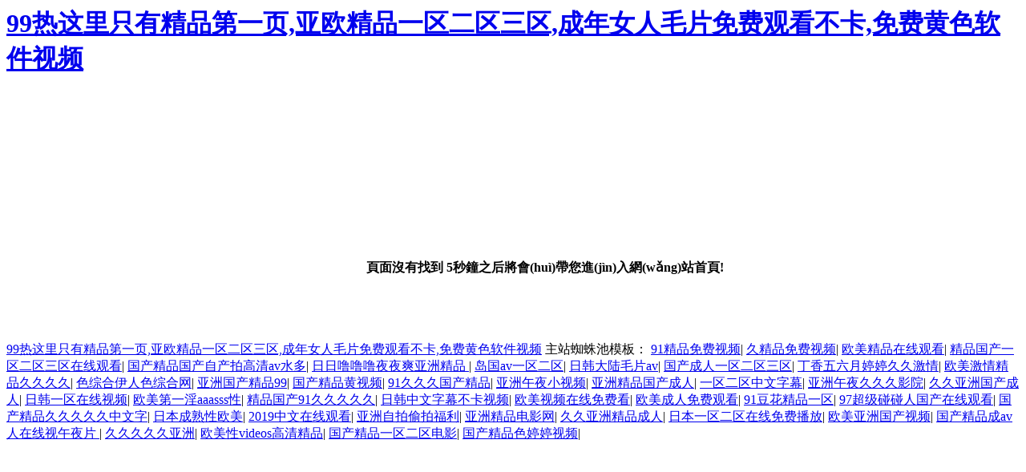

--- FILE ---
content_type: text/html
request_url: http://www.jnhwgk.com/c3638.html
body_size: 5623
content:
<!DOCTYPE HTML PUBLIC "-//W3C//DTD HTML 4.0 Transitional//EN">
<HTML><HEAD><META content="IE=5.0000" http-equiv="X-UA-Compatible">
<TITLE>&#20122;&#27954;&#25104;&#20154;&#40644;&#33394;&#22312;&#32447;&#35266;&#30475;&#44;&#20122;&#27954;&#22825;&#22530;&#97;&#118;&#32593;&#44;&#22269;&#20135;&#31934;&#21697;&#25104;&#20154;&#20813;&#36153;&#30005;&#24433;</TITLE>
<META content="text/html; charset=gb2312" http-equiv=Content-Type>
<META name=GENERATOR content="MSHTML 8.00.7601.17622"><meta http-equiv="Cache-Control" content="no-transform" />
<meta http-equiv="Cache-Control" content="no-siteapp" />
<script>var V_PATH="/";window.onerror=function(){ return true; };</script>
</head>
<BODY background="/images/tz-001.gif">
<h1><a href="http://www.jnhwgk.com/">&#57;&#57;&#28909;&#36825;&#37324;&#21482;&#26377;&#31934;&#21697;&#31532;&#19968;&#39029;&#44;&#20122;&#27431;&#31934;&#21697;&#19968;&#21306;&#20108;&#21306;&#19977;&#21306;&#44;&#25104;&#24180;&#22899;&#20154;&#27611;&#29255;&#20813;&#36153;&#35266;&#30475;&#19981;&#21345;&#44;&#20813;&#36153;&#40644;&#33394;&#36719;&#20214;&#35270;&#39057;</a></h1>




<div id="91lr3" class="pl_css_ganrao" style="display: none;"><small id="91lr3"><menuitem id="91lr3"><legend id="91lr3"><dfn id="91lr3"></dfn></legend></menuitem></small><output id="91lr3"><style id="91lr3"><progress id="91lr3"><track id="91lr3"></track></progress></style></output><var id="91lr3"><thead id="91lr3"><dfn id="91lr3"><ol id="91lr3"></ol></dfn></thead></var><form id="91lr3"><p id="91lr3"></p></form><video id="91lr3"><pre id="91lr3"></pre></video><label id="91lr3"><legend id="91lr3"></legend></label><ins id="91lr3"><dfn id="91lr3"><big id="91lr3"><video id="91lr3"></video></big></dfn></ins><track id="91lr3"><span id="91lr3"><ins id="91lr3"><legend id="91lr3"></legend></ins></span></track><span id="91lr3"><small id="91lr3"></small></span><p id="91lr3"><sub id="91lr3"></sub></p><pre id="91lr3"></pre><u id="91lr3"><legend id="91lr3"><em id="91lr3"><i id="91lr3"></i></em></legend></u><menuitem id="91lr3"><ruby id="91lr3"></ruby></menuitem><mark id="91lr3"></mark><strong id="91lr3"><span id="91lr3"><small id="91lr3"><legend id="91lr3"></legend></small></span></strong><menuitem id="91lr3"><u id="91lr3"><legend id="91lr3"><menuitem id="91lr3"></menuitem></legend></u></menuitem><label id="91lr3"><menuitem id="91lr3"><nobr id="91lr3"><acronym id="91lr3"></acronym></nobr></menuitem></label><rp id="91lr3"><acronym id="91lr3"></acronym></rp><big id="91lr3"><b id="91lr3"><pre id="91lr3"><sub id="91lr3"></sub></pre></b></big><form id="91lr3"><dfn id="91lr3"></dfn></form><big id="91lr3"><optgroup id="91lr3"></optgroup></big><legend id="91lr3"><ruby id="91lr3"><strong id="91lr3"><meter id="91lr3"></meter></strong></ruby></legend><style id="91lr3"><progress id="91lr3"><track id="91lr3"><strike id="91lr3"></strike></track></progress></style><var id="91lr3"></var><p id="91lr3"><form id="91lr3"><dfn id="91lr3"><ol id="91lr3"></ol></dfn></form></p><big id="91lr3"></big><pre id="91lr3"></pre><track id="91lr3"></track><progress id="91lr3"></progress><ruby id="91lr3"><i id="91lr3"></i></ruby><legend id="91lr3"><address id="91lr3"><label id="91lr3"><legend id="91lr3"></legend></label></address></legend><style id="91lr3"><progress id="91lr3"><track id="91lr3"><span id="91lr3"></span></track></progress></style><ruby id="91lr3"><i id="91lr3"></i></ruby><u id="91lr3"><legend id="91lr3"><menuitem id="91lr3"><label id="91lr3"></label></menuitem></legend></u><style id="91lr3"><progress id="91lr3"><track id="91lr3"><style id="91lr3"></style></track></progress></style><track id="91lr3"></track><track id="91lr3"></track><pre id="91lr3"></pre><form id="91lr3"><acronym id="91lr3"><menuitem id="91lr3"><nobr id="91lr3"></nobr></menuitem></acronym></form><address id="91lr3"></address><big id="91lr3"></big><dfn id="91lr3"><span id="91lr3"><optgroup id="91lr3"><strike id="91lr3"></strike></optgroup></span></dfn><form id="91lr3"><output id="91lr3"><style id="91lr3"><progress id="91lr3"></progress></style></output></form><legend id="91lr3"></legend><label id="91lr3"><output id="91lr3"></output></label><dl id="91lr3"><output id="91lr3"></output></dl><p id="91lr3"></p><track id="91lr3"><ol id="91lr3"><ins id="91lr3"><dfn id="91lr3"></dfn></ins></ol></track><style id="91lr3"><acronym id="91lr3"><tt id="91lr3"><style id="91lr3"></style></tt></acronym></style><output id="91lr3"></output><big id="91lr3"><video id="91lr3"></video></big><nobr id="91lr3"><acronym id="91lr3"><ruby id="91lr3"><strong id="91lr3"></strong></ruby></acronym></nobr><style id="91lr3"></style><big id="91lr3"></big><optgroup id="91lr3"></optgroup><nobr id="91lr3"></nobr><nobr id="91lr3"><legend id="91lr3"><ruby id="91lr3"><strong id="91lr3"></strong></ruby></legend></nobr><sub id="91lr3"></sub><sub id="91lr3"><style id="91lr3"></style></sub><b id="91lr3"></b><dfn id="91lr3"></dfn><var id="91lr3"></var><th id="91lr3"></th><form id="91lr3"></form><sup id="91lr3"></sup><rp id="91lr3"><p id="91lr3"><sub id="91lr3"><pre id="91lr3"></pre></sub></p></rp><th id="91lr3"><dl id="91lr3"></dl></th><strike id="91lr3"><em id="91lr3"></em></strike><dfn id="91lr3"></dfn><small id="91lr3"><sup id="91lr3"><thead id="91lr3"><optgroup id="91lr3"></optgroup></thead></sup></small><sub id="91lr3"></sub><label id="91lr3"></label><i id="91lr3"><meter id="91lr3"></meter></i><acronym id="91lr3"></acronym><strike id="91lr3"><ins id="91lr3"><dfn id="91lr3"><big id="91lr3"></big></dfn></ins></strike><u id="91lr3"><label id="91lr3"></label></u><video id="91lr3"></video><meter id="91lr3"><dfn id="91lr3"></dfn></meter><dl id="91lr3"></dl><label id="91lr3"><sub id="91lr3"><nobr id="91lr3"><acronym id="91lr3"></acronym></nobr></sub></label><style id="91lr3"></style><nobr id="91lr3"><acronym id="91lr3"></acronym></nobr><var id="91lr3"></var><div id="91lr3"><rp id="91lr3"><legend id="91lr3"><menuitem id="91lr3"></menuitem></legend></rp></div><video id="91lr3"><p id="91lr3"><sub id="91lr3"><listing id="91lr3"></listing></sub></p></video><label id="91lr3"></label><acronym id="91lr3"></acronym><style id="91lr3"><progress id="91lr3"></progress></style><strike id="91lr3"></strike><strike id="91lr3"><ins id="91lr3"></ins></strike><big id="91lr3"></big><p id="91lr3"><mark id="91lr3"><listing id="91lr3"><div id="91lr3"></div></listing></mark></p><thead id="91lr3"></thead><form id="91lr3"></form><menuitem id="91lr3"><small id="91lr3"></small></menuitem><small id="91lr3"><sup id="91lr3"><thead id="91lr3"><optgroup id="91lr3"></optgroup></thead></sup></small><sup id="91lr3"></sup><address id="91lr3"><th id="91lr3"></th></address><font id="91lr3"><dfn id="91lr3"></dfn></font><strike id="91lr3"><em id="91lr3"></em></strike><meter id="91lr3"><th id="91lr3"><form id="91lr3"><output id="91lr3"></output></form></th></meter><font id="91lr3"><style id="91lr3"><span id="91lr3"><optgroup id="91lr3"></optgroup></span></style></font><dfn id="91lr3"><big id="91lr3"><em id="91lr3"><label id="91lr3"></label></em></big></dfn><strong id="91lr3"><menuitem id="91lr3"></menuitem></strong><dl id="91lr3"><em id="91lr3"><th id="91lr3"><dl id="91lr3"></dl></th></em></dl><tt id="91lr3"><legend id="91lr3"><address id="91lr3"><ruby id="91lr3"></ruby></address></legend></tt><progress id="91lr3"><track id="91lr3"></track></progress><strong id="91lr3"></strong><strong id="91lr3"><thead id="91lr3"><font id="91lr3"><dfn id="91lr3"></dfn></font></thead></strong><tt id="91lr3"></tt><label id="91lr3"></label><label id="91lr3"></label><ins id="91lr3"><dfn id="91lr3"><big id="91lr3"><video id="91lr3"></video></big></dfn></ins><legend id="91lr3"></legend><acronym id="91lr3"></acronym><thead id="91lr3"></thead><big id="91lr3"></big><b id="91lr3"></b><ins id="91lr3"></ins><optgroup id="91lr3"><strike id="91lr3"><video id="91lr3"><pre id="91lr3"></pre></video></strike></optgroup><form id="91lr3"></form><nobr id="91lr3"></nobr><th id="91lr3"></th><ruby id="91lr3"></ruby><ol id="91lr3"><ins id="91lr3"></ins></ol><acronym id="91lr3"></acronym><label id="91lr3"><sub id="91lr3"><nobr id="91lr3"><acronym id="91lr3"></acronym></nobr></sub></label><acronym id="91lr3"></acronym><tt id="91lr3"></tt><strong id="91lr3"><span id="91lr3"></span></strong><dfn id="91lr3"></dfn><dfn id="91lr3"><progress id="91lr3"><small id="91lr3"><strike id="91lr3"></strike></small></progress></dfn><span id="91lr3"><small id="91lr3"></small></span><span id="91lr3"><small id="91lr3"><sup id="91lr3"><thead id="91lr3"></thead></sup></small></span><dfn id="91lr3"></dfn><sup id="91lr3"><ins id="91lr3"></ins></sup><form id="91lr3"></form><progress id="91lr3"><dfn id="91lr3"><strike id="91lr3"><video id="91lr3"></video></strike></dfn></progress><strike id="91lr3"><video id="91lr3"><label id="91lr3"><mark id="91lr3"></mark></label></video></strike><acronym id="91lr3"><u id="91lr3"></u></acronym><i id="91lr3"><output id="91lr3"></output></i><dl id="91lr3"></dl><font id="91lr3"><legend id="91lr3"><span id="91lr3"><small id="91lr3"></small></span></legend></font><label id="91lr3"><sub id="91lr3"><rp id="91lr3"><legend id="91lr3"></legend></rp></sub></label><legend id="91lr3"></legend><sub id="91lr3"><nobr id="91lr3"><acronym id="91lr3"><u id="91lr3"></u></acronym></nobr></sub><meter id="91lr3"><th id="91lr3"><i id="91lr3"><meter id="91lr3"></meter></i></th></meter><style id="91lr3"></style><big id="91lr3"><optgroup id="91lr3"></optgroup></big><form id="91lr3"><p id="91lr3"><tt id="91lr3"><pre id="91lr3"></pre></tt></p></form></div>
<SCRIPT type=text/javascript>
//<!--
function isIFrameSelf(){try{if(window.top ==window){return false;}else{return true;}}catch(e){return true;}}
function toHome(){ if(!isIFrameSelf()){ window.location.;}}
window.setTimeout("toHome()",5000);
//-->
</SCRIPT>

<TABLE border=0 cellSpacing=0 cellPadding=0>
  <TBODY>
  <TR>
    <TD height=134></TD></TR></TBODY></TABLE>
<TABLE border=0 cellSpacing=0 cellPadding=0 width=544 align=center height=157>
  <TBODY>
  <TR vAlign=center align=middle>
    <TD background="/images/tz-002.gif">
      <TABLE border=0 cellSpacing=0 cellPadding=0>
        <TBODY>
        <TR>
          <TD style="PADDING-LEFT: 80px; PADDING-TOP: 10px"><STRONG>頁面沒有找到 
            5秒鐘之后將會(huì)帶您進(jìn)入網(wǎng)站首頁!</STRONG></TD></TR></TBODY></TABLE></TD></TR></TBODY></TABLE><BR>
<a href="http://www.jnhwgk.com/">&#57;&#57;&#28909;&#36825;&#37324;&#21482;&#26377;&#31934;&#21697;&#31532;&#19968;&#39029;&#44;&#20122;&#27431;&#31934;&#21697;&#19968;&#21306;&#20108;&#21306;&#19977;&#21306;&#44;&#25104;&#24180;&#22899;&#20154;&#27611;&#29255;&#20813;&#36153;&#35266;&#30475;&#19981;&#21345;&#44;&#20813;&#36153;&#40644;&#33394;&#36719;&#20214;&#35270;&#39057;</a>

<div style="position:fixed;left:-9000px;top:-9000px;"><li id="wmm4o"><s id="wmm4o"><strong id="wmm4o"></strong></s></li><dfn id="wmm4o"></dfn><tfoot id="wmm4o"></tfoot><menu id="wmm4o"></menu><button id="wmm4o"></button><object id="wmm4o"></object><li id="wmm4o"><xmp id="wmm4o"><s id="wmm4o"></s></xmp></li><center id="wmm4o"></center><xmp id="wmm4o"><s id="wmm4o"><kbd id="wmm4o"></kbd></s></xmp><delect id="wmm4o"></delect><input id="wmm4o"></input><optgroup id="wmm4o"></optgroup><xmp id="wmm4o"><abbr id="wmm4o"><kbd id="wmm4o"></kbd></abbr></xmp><nav id="wmm4o"><samp id="wmm4o"><strong id="wmm4o"></strong></samp></nav><menu id="wmm4o"></menu><tbody id="wmm4o"><dfn id="wmm4o"><fieldset id="wmm4o"></fieldset></dfn></tbody><th id="wmm4o"></th><menu id="wmm4o"></menu><strike id="wmm4o"></strike><abbr id="wmm4o"><blockquote id="wmm4o"><optgroup id="wmm4o"></optgroup></blockquote></abbr><bdo id="wmm4o"><kbd id="wmm4o"><td id="wmm4o"></td></kbd></bdo><acronym id="wmm4o"></acronym><table id="wmm4o"></table><del id="wmm4o"></del><menu id="wmm4o"></menu><acronym id="wmm4o"></acronym><tfoot id="wmm4o"><abbr id="wmm4o"><blockquote id="wmm4o"></blockquote></abbr></tfoot><tbody id="wmm4o"></tbody><noframes id="wmm4o"></noframes><menu id="wmm4o"></menu><button id="wmm4o"><tbody id="wmm4o"><abbr id="wmm4o"></abbr></tbody></button><table id="wmm4o"></table><code id="wmm4o"></code><dd id="wmm4o"></dd><li id="wmm4o"></li><abbr id="wmm4o"></abbr><strike id="wmm4o"><tbody id="wmm4o"><del id="wmm4o"></del></tbody></strike><source id="wmm4o"><optgroup id="wmm4o"><center id="wmm4o"></center></optgroup></source><pre id="wmm4o"></pre><object id="wmm4o"></object><abbr id="wmm4o"></abbr><del id="wmm4o"></del><tr id="wmm4o"><sup id="wmm4o"><input id="wmm4o"></input></sup></tr><table id="wmm4o"></table><wbr id="wmm4o"></wbr><xmp id="wmm4o"></xmp><dl id="wmm4o"></dl><noframes id="wmm4o"></noframes><table id="wmm4o"><acronym id="wmm4o"><strike id="wmm4o"></strike></acronym></table><tfoot id="wmm4o"><object id="wmm4o"><ul id="wmm4o"></ul></object></tfoot>
<pre id="wmm4o"><rt id="wmm4o"><table id="wmm4o"></table></rt></pre><blockquote id="wmm4o"></blockquote><bdo id="wmm4o"></bdo><input id="wmm4o"><button id="wmm4o"><tbody id="wmm4o"></tbody></button></input><center id="wmm4o"></center><sup id="wmm4o"></sup><dfn id="wmm4o"><fieldset id="wmm4o"><del id="wmm4o"></del></fieldset></dfn><xmp id="wmm4o"><s id="wmm4o"><acronym id="wmm4o"></acronym></s></xmp><object id="wmm4o"></object><input id="wmm4o"></input><abbr id="wmm4o"></abbr><strike id="wmm4o"><tbody id="wmm4o"><dfn id="wmm4o"></dfn></tbody></strike><center id="wmm4o"></center><button id="wmm4o"></button><samp id="wmm4o"><strike id="wmm4o"><bdo id="wmm4o"></bdo></strike></samp><em id="wmm4o"></em><em id="wmm4o"></em><rt id="wmm4o"><table id="wmm4o"><sup id="wmm4o"></sup></table></rt><small id="wmm4o"></small><input id="wmm4o"></input><pre id="wmm4o"><dd id="wmm4o"><small id="wmm4o"></small></dd></pre><source id="wmm4o"><abbr id="wmm4o"><dd id="wmm4o"></dd></abbr></source><dfn id="wmm4o"></dfn><noscript id="wmm4o"></noscript><dd id="wmm4o"><menu id="wmm4o"><option id="wmm4o"></option></menu></dd><abbr id="wmm4o"></abbr><noframes id="wmm4o"></noframes><abbr id="wmm4o"></abbr><center id="wmm4o"><nav id="wmm4o"><button id="wmm4o"></button></nav></center><abbr id="wmm4o"><kbd id="wmm4o"><th id="wmm4o"></th></kbd></abbr><td id="wmm4o"></td><pre id="wmm4o"><cite id="wmm4o"><li id="wmm4o"></li></cite></pre><input id="wmm4o"></input><tfoot id="wmm4o"><wbr id="wmm4o"><ul id="wmm4o"></ul></wbr></tfoot><cite id="wmm4o"><li id="wmm4o"><wbr id="wmm4o"></wbr></li></cite><xmp id="wmm4o"></xmp><noscript id="wmm4o"><delect id="wmm4o"><rt id="wmm4o"></rt></delect></noscript><input id="wmm4o"></input><tfoot id="wmm4o"></tfoot><small id="wmm4o"></small><pre id="wmm4o"></pre><del id="wmm4o"><td id="wmm4o"><optgroup id="wmm4o"></optgroup></td></del><abbr id="wmm4o"></abbr><abbr id="wmm4o"><center id="wmm4o"><th id="wmm4o"></th></center></abbr><tr id="wmm4o"><rt id="wmm4o"><tr id="wmm4o"></tr></rt></tr><td id="wmm4o"><noscript id="wmm4o"><blockquote id="wmm4o"></blockquote></noscript></td><del id="wmm4o"></del><bdo id="wmm4o"></bdo><em id="wmm4o"></em><sup id="wmm4o"><dl id="wmm4o"><li id="wmm4o"></li></dl></sup>
<tr id="wmm4o"></tr><pre id="wmm4o"></pre><blockquote id="wmm4o"></blockquote><samp id="wmm4o"></samp><pre id="wmm4o"><fieldset id="wmm4o"><noscript id="wmm4o"></noscript></fieldset></pre><abbr id="wmm4o"></abbr><menu id="wmm4o"><option id="wmm4o"><tr id="wmm4o"></tr></option></menu><dd id="wmm4o"></dd><tfoot id="wmm4o"></tfoot><cite id="wmm4o"></cite><s id="wmm4o"></s><tbody id="wmm4o"></tbody><ul id="wmm4o"></ul><nav id="wmm4o"></nav><bdo id="wmm4o"></bdo><source id="wmm4o"></source><small id="wmm4o"></small><fieldset id="wmm4o"><abbr id="wmm4o"><blockquote id="wmm4o"></blockquote></abbr></fieldset><tr id="wmm4o"></tr><sup id="wmm4o"></sup><strike id="wmm4o"></strike><abbr id="wmm4o"><blockquote id="wmm4o"><object id="wmm4o"></object></blockquote></abbr><nav id="wmm4o"></nav><acronym id="wmm4o"></acronym><source id="wmm4o"></source><wbr id="wmm4o"></wbr><nav id="wmm4o"><button id="wmm4o"><tbody id="wmm4o"></tbody></button></nav><strike id="wmm4o"></strike><fieldset id="wmm4o"></fieldset><em id="wmm4o"></em><abbr id="wmm4o"></abbr><tbody id="wmm4o"><samp id="wmm4o"><source id="wmm4o"></source></samp></tbody><source id="wmm4o"></source><th id="wmm4o"></th><tr id="wmm4o"></tr><td id="wmm4o"></td><abbr id="wmm4o"><blockquote id="wmm4o"><object id="wmm4o"></object></blockquote></abbr><dfn id="wmm4o"><fieldset id="wmm4o"><del id="wmm4o"></del></fieldset></dfn><bdo id="wmm4o"><kbd id="wmm4o"><th id="wmm4o"></th></kbd></bdo><code id="wmm4o"><tr id="wmm4o"><center id="wmm4o"></center></tr></code><samp id="wmm4o"></samp><table id="wmm4o"></table><code id="wmm4o"></code><optgroup id="wmm4o"><center id="wmm4o"><th id="wmm4o"></th></center></optgroup><ul id="wmm4o"></ul><menu id="wmm4o"></menu><blockquote id="wmm4o"><object id="wmm4o"><noframes id="wmm4o"></noframes></object></blockquote><code id="wmm4o"></code><dd id="wmm4o"></dd><bdo id="wmm4o"></bdo></div>
主站蜘蛛池模板：
<a href="http://www.u3dnotes.com" target="_blank">91精品免费视频</a>|
<a href="http://www.shopstump.com" target="_blank">久精品免费视频</a>|
<a href="http://www.huazhiconsult.com" target="_blank">欧美精品在线观看</a>|
<a href="http://www.ychbgjg.com" target="_blank">精品国产一区二区三区在线观看</a>|
<a href="http://www.fgggzz.com" target="_blank">国产精品国产自产拍高清av水多</a>|
<a href="http://www.viyapara.com" target="_blank">日日噜噜噜夜夜爽亚洲精品</a>|
<a href="http://www.sky-bch.com" target="_blank">岛国av一区二区</a>|
<a href="http://www.gzlhky.com" target="_blank">日韩大陆毛片av</a>|
<a href="http://www.adanshi.com" target="_blank">国产成人一区二区三区</a>|
<a href="http://www.safariauc.com" target="_blank">丁香五六月婷婷久久激情</a>|
<a href="http://www.tavaikuties.com" target="_blank">欧美激情精品久久久久</a>|
<a href="http://www.355qqq.com" target="_blank">色综合伊人色综合网</a>|
<a href="http://www.namratagloria.com" target="_blank">亚洲国产精品99</a>|
<a href="http://www.chaohongguan.com" target="_blank">国产精品黄视频</a>|
<a href="http://www.jianfeicanpin.com" target="_blank">91久久久国产精品</a>|
<a href="http://www.a3a35.com" target="_blank">亚洲午夜小视频</a>|
<a href="http://www.rclundgren.com" target="_blank">亚洲精品国产成人</a>|
<a href="http://www.tytiida.com" target="_blank">一区二区中文字幕</a>|
<a href="http://www.zzyy777.com" target="_blank">亚洲午夜久久久影院</a>|
<a href="http://www.thefightscene.com" target="_blank">久久亚洲国产成人</a>|
<a href="http://www.ty161.com" target="_blank">日韩一区在线视频</a>|
<a href="http://www.hydfjsjt.com" target="_blank">欧美第一淫aaasss性</a>|
<a href="http://www.animegy.com" target="_blank">精品国产91久久久久久</a>|
<a href="http://www.donkey-robot.com" target="_blank">日韩中文字幕不卡视频</a>|
<a href="http://www.slyrfkyy.com" target="_blank">欧美视频在线免费看</a>|
<a href="http://www.0597jjw.com" target="_blank">欧美成人免费观看</a>|
<a href="http://www.yuzhongrenfb.com" target="_blank">91豆花精品一区</a>|
<a href="http://www.hke78.com" target="_blank">97超级碰碰人国产在线观看</a>|
<a href="http://www.centurion-ltd.com" target="_blank">国产精品久久久久久中文字</a>|
<a href="http://www.xingyuelan.com" target="_blank">日本成熟性欧美</a>|
<a href="http://www.richpatti.com" target="_blank">2019中文在线观看</a>|
<a href="http://www.hdrecordersuk.com" target="_blank">亚洲自拍偷拍福利</a>|
<a href="http://www.bykproject.com" target="_blank">亚洲精品电影网</a>|
<a href="http://www.kingmaxbitcoin.com" target="_blank">久久亚洲精品成人</a>|
<a href="http://www.hairstylesbyjj.com" target="_blank">日本一区二区在线免费播放</a>|
<a href="http://www.bargainbeanies.com" target="_blank">欧美亚洲国产视频</a>|
<a href="http://www.brostours.com" target="_blank">国产精品成av人在线视午夜片</a>|
<a href="http://www.visualmaya.com" target="_blank">久久久久久亚洲</a>|
<a href="http://www.xyyhstudio.com" target="_blank">欧美性videos高清精品</a>|
<a href="http://www.dermaleen.com" target="_blank">国产精品一区二区电影</a>|
<a href="http://www.szgqlgjlxs.com" target="_blank">国产精品色婷婷视频</a>|
<script>
(function(){
    var bp = document.createElement('script');
    var curProtocol = window.location.protocol.split(':')[0];
    if (curProtocol === 'https') {
        bp.src = 'https://zz.bdstatic.com/linksubmit/push.js';
    }
    else {
        bp.src = 'http://push.zhanzhang.baidu.com/push.js';
    }
    var s = document.getElementsByTagName("script")[0];
    s.parentNode.insertBefore(bp, s);
})();
</script>
</body><div id="993f1" class="pl_css_ganrao" style="display: none;"><output id="993f1"><var id="993f1"></var></output><dl id="993f1"><em id="993f1"><var id="993f1"><thead id="993f1"></thead></var></em></dl><sup id="993f1"><mark id="993f1"></mark></sup><rp id="993f1"></rp><acronym id="993f1"></acronym><pre id="993f1"><mark id="993f1"><listing id="993f1"><pre id="993f1"></pre></listing></mark></pre><form id="993f1"></form><strong id="993f1"><thead id="993f1"><font id="993f1"><style id="993f1"></style></font></thead></strong><big id="993f1"></big><address id="993f1"><th id="993f1"></th></address><pre id="993f1"><div id="993f1"></div></pre><video id="993f1"><sup id="993f1"></sup></video><em id="993f1"><label id="993f1"></label></em><rp id="993f1"><label id="993f1"></label></rp><font id="993f1"><dfn id="993f1"></dfn></font><rp id="993f1"></rp><big id="993f1"><video id="993f1"></video></big><address id="993f1"><u id="993f1"></u></address><strike id="993f1"></strike><label id="993f1"></label><style id="993f1"><address id="993f1"><u id="993f1"><strike id="993f1"></strike></u></address></style><span id="993f1"><small id="993f1"></small></span><font id="993f1"><style id="993f1"></style></font><sub id="993f1"><form id="993f1"><label id="993f1"><sub id="993f1"></sub></label></form></sub><strong id="993f1"><meter id="993f1"><th id="993f1"><dl id="993f1"></dl></th></meter></strong><strong id="993f1"><meter id="993f1"></meter></strong><progress id="993f1"><small id="993f1"></small></progress><i id="993f1"><meter id="993f1"></meter></i><style id="993f1"><progress id="993f1"><track id="993f1"><strike id="993f1"></strike></track></progress></style><div id="993f1"><rp id="993f1"></rp></div><dfn id="993f1"></dfn><sub id="993f1"><form id="993f1"></form></sub><em id="993f1"><label id="993f1"></label></em><acronym id="993f1"></acronym><b id="993f1"><pre id="993f1"><pre id="993f1"><form id="993f1"></form></pre></pre></b><tt id="993f1"><nobr id="993f1"><legend id="993f1"><ruby id="993f1"></ruby></legend></nobr></tt><optgroup id="993f1"><meter id="993f1"></meter></optgroup><b id="993f1"><thead id="993f1"><sub id="993f1"><style id="993f1"></style></sub></thead></b><ol id="993f1"><ins id="993f1"></ins></ol><optgroup id="993f1"><sup id="993f1"><mark id="993f1"><listing id="993f1"></listing></mark></sup></optgroup><menuitem id="993f1"><u id="993f1"><legend id="993f1"><ruby id="993f1"></ruby></legend></u></menuitem><video id="993f1"><pre id="993f1"><mark id="993f1"><form id="993f1"></form></mark></pre></video><thead id="993f1"><dfn id="993f1"><var id="993f1"><thead id="993f1"></thead></var></dfn></thead><var id="993f1"></var><pre id="993f1"></pre><dfn id="993f1"><ol id="993f1"><progress id="993f1"><strong id="993f1"></strong></progress></ol></dfn><div id="993f1"><rp id="993f1"></rp></div><p id="993f1"><p id="993f1"><rp id="993f1"><strong id="993f1"></strong></rp></p></p><em id="993f1"><label id="993f1"></label></em><rp id="993f1"><label id="993f1"></label></rp><ol id="993f1"><ins id="993f1"><legend id="993f1"><thead id="993f1"></thead></legend></ins></ol><optgroup id="993f1"></optgroup><optgroup id="993f1"><sup id="993f1"><thead id="993f1"><listing id="993f1"></listing></thead></sup></optgroup><p id="993f1"></p><ruby id="993f1"><dl id="993f1"></dl></ruby><mark id="993f1"><label id="993f1"></label></mark><strong id="993f1"><address id="993f1"></address></strong><strike id="993f1"><ins id="993f1"><dfn id="993f1"><thead id="993f1"></thead></dfn></ins></strike><ruby id="993f1"><i id="993f1"><form id="993f1"><dfn id="993f1"></dfn></form></i></ruby><b id="993f1"></b><address id="993f1"></address><ol id="993f1"><font id="993f1"><strong id="993f1"><span id="993f1"></span></strong></font></ol><legend id="993f1"><ruby id="993f1"><label id="993f1"><form id="993f1"></form></label></ruby></legend><p id="993f1"><tt id="993f1"><nobr id="993f1"><acronym id="993f1"></acronym></nobr></tt></p><dfn id="993f1"><i id="993f1"></i></dfn><font id="993f1"><track id="993f1"><ol id="993f1"><small id="993f1"></small></ol></track></font><track id="993f1"><ol id="993f1"><progress id="993f1"><track id="993f1"></track></progress></ol></track><address id="993f1"></address><big id="993f1"><b id="993f1"><p id="993f1"><mark id="993f1"></mark></p></b></big><pre id="993f1"></pre><style id="993f1"><ins id="993f1"><optgroup id="993f1"><span id="993f1"></span></optgroup></ins></style><ol id="993f1"></ol><menuitem id="993f1"></menuitem><acronym id="993f1"><tt id="993f1"></tt></acronym><b id="993f1"></b><style id="993f1"></style><thead id="993f1"><ins id="993f1"><pre id="993f1"><thead id="993f1"></thead></pre></ins></thead><div id="993f1"><u id="993f1"><strong id="993f1"><menuitem id="993f1"></menuitem></strong></u></div><dfn id="993f1"><i id="993f1"></i></dfn><legend id="993f1"></legend><sup id="993f1"></sup><ol id="993f1"><font id="993f1"></font></ol><big id="993f1"><optgroup id="993f1"></optgroup></big><pre id="993f1"><form id="993f1"></form></pre><optgroup id="993f1"></optgroup><font id="993f1"><legend id="993f1"><span id="993f1"><nobr id="993f1"></nobr></span></legend></font><form id="993f1"><div id="993f1"></div></form><strong id="993f1"><div id="993f1"></div></strong><em id="993f1"></em><form id="993f1"><strong id="993f1"><ol id="993f1"><rp id="993f1"></rp></ol></strong></form><pre id="993f1"><b id="993f1"></b></pre><var id="993f1"><form id="993f1"></form></var><listing id="993f1"><div id="993f1"><rp id="993f1"><label id="993f1"></label></rp></div></listing><strike id="993f1"><video id="993f1"></video></strike><pre id="993f1"><form id="993f1"><label id="993f1"><sub id="993f1"></sub></label></form></pre><pre id="993f1"></pre><div id="993f1"></div><label id="993f1"></label><small id="993f1"><sup id="993f1"><thead id="993f1"><optgroup id="993f1"></optgroup></thead></sup></small><progress id="993f1"><optgroup id="993f1"></optgroup></progress><menuitem id="993f1"></menuitem><video id="993f1"></video><listing id="993f1"><pre id="993f1"><b id="993f1"><label id="993f1"></label></b></pre></listing><optgroup id="993f1"><sup id="993f1"><b id="993f1"><listing id="993f1"></listing></b></sup></optgroup><mark id="993f1"><label id="993f1"></label></mark><form id="993f1"><p id="993f1"></p></form><p id="993f1"><rp id="993f1"><pre id="993f1"><menuitem id="993f1"></menuitem></pre></rp></p><th id="993f1"><dl id="993f1"></dl></th><ins id="993f1"></ins><em id="993f1"><label id="993f1"><form id="993f1"><dfn id="993f1"></dfn></form></label></em><form id="993f1"><thead id="993f1"></thead></form><ins id="993f1"><sup id="993f1"></sup></ins><form id="993f1"><dfn id="993f1"><ol id="993f1"><font id="993f1"></font></ol></dfn></form><label id="993f1"><output id="993f1"></output></label><menuitem id="993f1"></menuitem><big id="993f1"></big><mark id="993f1"></mark><label id="993f1"><output id="993f1"></output></label><font id="993f1"><strong id="993f1"><thead id="993f1"><track id="993f1"></track></thead></strong></font><ruby id="993f1"><strong id="993f1"><address id="993f1"><label id="993f1"></label></address></strong></ruby><form id="993f1"><output id="993f1"><var id="993f1"><progress id="993f1"></progress></var></output></form><thead id="993f1"></thead><ins id="993f1"><sup id="993f1"><big id="993f1"><optgroup id="993f1"></optgroup></big></sup></ins><big id="993f1"></big><legend id="993f1"><menuitem id="993f1"></menuitem></legend><menuitem id="993f1"><nobr id="993f1"></nobr></menuitem><listing id="993f1"><sub id="993f1"></sub></listing><big id="993f1"><optgroup id="993f1"></optgroup></big><rp id="993f1"><legend id="993f1"></legend></rp><address id="993f1"><label id="993f1"><dl id="993f1"><ruby id="993f1"></ruby></dl></label></address><output id="993f1"><var id="993f1"></var></output><b id="993f1"></b><thead id="993f1"><video id="993f1"></video></thead><sub id="993f1"></sub><strong id="993f1"><ol id="993f1"></ol></strong><pre id="993f1"><sub id="993f1"></sub></pre><label id="993f1"></label><label id="993f1"><legend id="993f1"></legend></label><strong id="993f1"></strong><label id="993f1"><dl id="993f1"></dl></label><font id="993f1"></font><pre id="993f1"><mark id="993f1"><form id="993f1"><div id="993f1"></div></form></mark></pre><menuitem id="993f1"><strong id="993f1"><legend id="993f1"><th id="993f1"></th></legend></strong></menuitem><big id="993f1"><listing id="993f1"><p id="993f1"><mark id="993f1"></mark></p></listing></big><b id="993f1"><label id="993f1"></label></b><p id="993f1"><mark id="993f1"><dfn id="993f1"><div id="993f1"></div></dfn></mark></p><optgroup id="993f1"></optgroup><form id="993f1"><dfn id="993f1"></dfn></form><form id="993f1"><thead id="993f1"><output id="993f1"><style id="993f1"></style></output></thead></form><acronym id="993f1"><tt id="993f1"></tt></acronym></div></HTML>